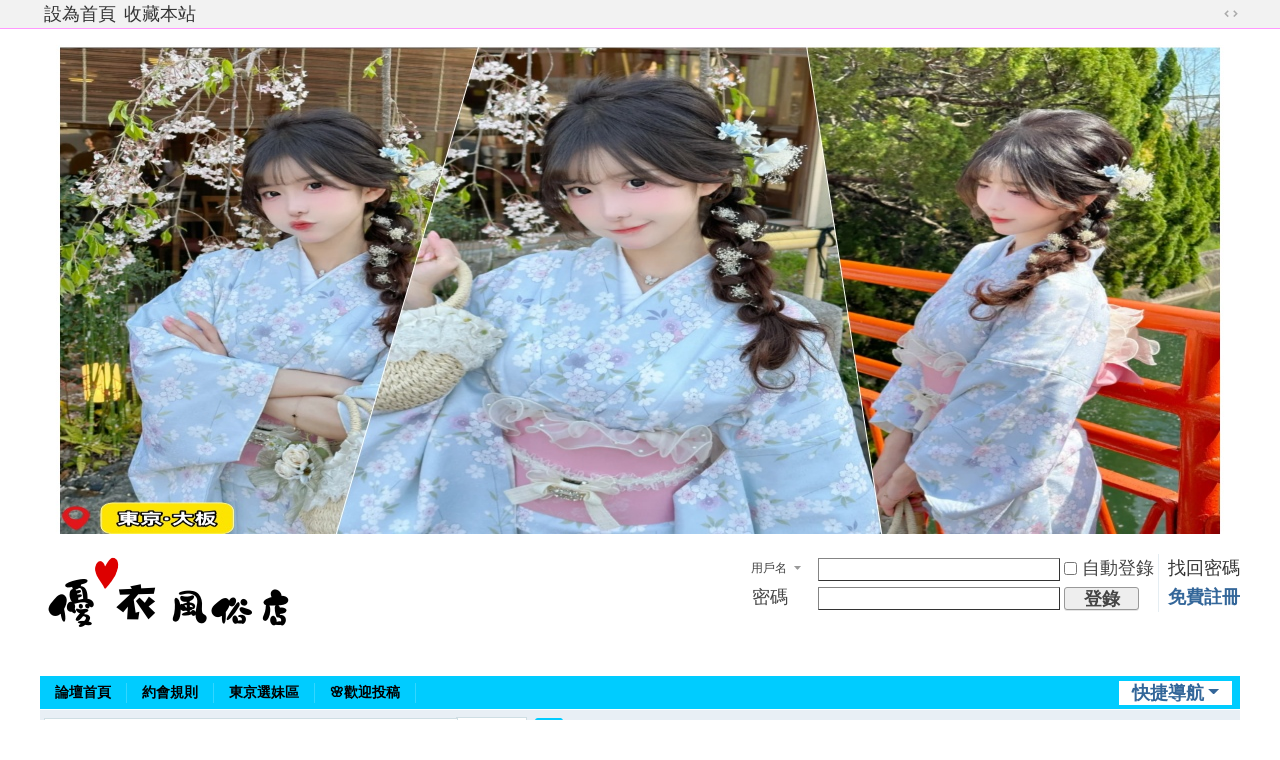

--- FILE ---
content_type: text/html; charset=utf-8
request_url: https://www.jpbook141.com/home.php?mod=space&uid=23&do=profile
body_size: 4437
content:
 <!DOCTYPE html>
<html>
<head>
<meta charset="utf-8" />
<meta name="renderer" content="webkit" />
<meta http-equiv="X-UA-Compatible" content="IE=edge" />
<title>提示信息 -  日本風俗服務推薦｜東京成人娛樂服務｜東京黑暗夜遊生活｜日本櫻花妹出勤名單｜日本外送茶華人約炮指南 -  Powered by Discuz!</title>

<meta name="keywords" content="" />
<meta name="description" content=",日本風俗服務推薦｜東京成人娛樂服務｜東京黑暗夜遊生活｜日本櫻花妹出勤名單｜日本外送茶華人約炮指南" />
<meta name="generator" content="Discuz! X3.5" />
<meta name="author" content="Discuz! Team and Comsenz UI Team" />
<meta name="copyright" content="2001-2025 Discuz! Team." />
<meta name="MSSmartTagsPreventParsing" content="True" />
<meta http-equiv="MSThemeCompatible" content="Yes" />
<base href="https://www.jpbook141.com/" /><link rel="stylesheet" type="text/css" href="data/cache/style_1_common.css?R4X" /><link rel="stylesheet" type="text/css" href="data/cache/style_1_home_space.css?R4X" /><!--[if IE]><link rel="stylesheet" type="text/css" href="data/cache/style_1_iefix.css?R4X" /><![endif]--><script type="text/javascript">var STYLEID = '1', STATICURL = 'static/', IMGDIR = 'static/image/common', VERHASH = 'R4X', charset = 'utf-8', discuz_uid = '0', cookiepre = 'K1im_2132_', cookiedomain = '', cookiepath = '/', showusercard = '1', attackevasive = '0', disallowfloat = 'newthread', creditnotice = '1|威望|,2|金钱|,3|贡献|', defaultstyle = '', REPORTURL = 'aHR0cHM6Ly93d3cuanBib29rMTQxLmNvbS9ob21lLnBocD9tb2Q9c3BhY2UmdWlkPTIzJmRvPXByb2ZpbGU=', SITEURL = 'https://www.jpbook141.com/', JSPATH = 'data/cache/', CSSPATH = 'data/cache/style_', DYNAMICURL = '';</script>
<script src="data/cache/common.js?R4X" type="text/javascript"></script>
<meta name="application-name" content="日本風俗服務推薦｜東京成人娛樂服務｜東京黑暗夜遊生活｜日本櫻花妹出勤名單｜日本外送茶華人約炮指南" />
<meta name="msapplication-tooltip" content="日本風俗服務推薦｜東京成人娛樂服務｜東京黑暗夜遊生活｜日本櫻花妹出勤名單｜日本外送茶華人約炮指南" />
<meta name="msapplication-task" content="name=論壇首頁;action-uri=https://www.jpbook141.com/forum.php;icon-uri=https://www.jpbook141.com/static/image/common/bbs.ico" />
<script src="data/cache/home.js?R4X" type="text/javascript"></script>
</head>

<body id="nv_home" class="pg_space" onkeydown="if(event.keyCode==27) return false;">
<div id="append_parent"></div><div id="ajaxwaitid"></div>
<div id="toptb" class="cl">
<div class="wp">
<div class="z"><a href="javascript:;"  onclick="setHomepage('https://www.jpbook141.com/');">設為首頁</a><a href="https://www.jpbook141.com/"  onclick="addFavorite(this.href, '日本風俗服務推薦｜東京成人娛樂服務｜東京黑暗夜遊生活｜日本櫻花妹出勤名單｜日本外送茶華人約炮指南');return false;">收藏本站</a></div>
<div class="y">
<a id="switchblind" href="javascript:;" onclick="toggleBlind(this)" title="開啟輔助訪問" class="switchblind"></a>
<a href="javascript:;" id="switchwidth" onclick="widthauto(this)" title="切換到寬版" class="switchwidth">切換到寬版</a>
</div>
</div>
</div>

<div class="wp a_h" style="line-height:500px;height:500px"><a href="https://www.jpbook141.com/forum.php" target="_blank"><img src="https://www.jpbook141.com/data/attachment/common/cf/180725kkktpyxdstkzydey.jpg" height="500" width="1200" alt="https://www.jpbook141.com/forum.php" border="0"></a></div><div id="hd">
<div class="wp">
<div class="hdc cl"><h2><a href="./" title="日本風俗服務推薦｜東京成人娛樂服務｜東京黑暗夜遊生活｜日本櫻花妹出勤名單｜日本外送茶華人約炮指南"><img src="data/attachment/common/template/boardimg_20251223ta5ll1r5.png" alt="日本風俗服務推薦｜東京成人娛樂服務｜東京黑暗夜遊生活｜日本櫻花妹出勤名單｜日本外送茶華人約炮指南" class="boardlogo" id="boardlogo" border="0" /></a></h2><script src="data/cache/logging.js?R4X" type="text/javascript"></script>
<form method="post" autocomplete="off" id="lsform" action="member.php?mod=logging&amp;action=login&amp;loginsubmit=yes&amp;infloat=yes&amp;lssubmit=yes" onsubmit="return lsSubmit();">
<div class="fastlg cl">
<span id="return_ls" style="display:none"></span>
<div class="y pns">
<table cellspacing="0" cellpadding="0">
<tr>
<td>
<span class="ftid">
<select name="fastloginfield" id="ls_fastloginfield" width="40">
<option value="username">用戶名</option>
<option value="email">Email</option>
</select>
</span>
<script type="text/javascript">simulateSelect('ls_fastloginfield')</script>
</td>
<td><input type="text" name="username" id="ls_username" autocomplete="off" class="px vm" /></td>
<td class="fastlg_l"><label for="ls_cookietime"><input type="checkbox" name="cookietime" id="ls_cookietime" class="pc" value="2592000" />自動登錄</label></td>
<td>&nbsp;<a href="javascript:;" onclick="showWindow('login', 'member.php?mod=logging&action=login&viewlostpw=1')">找回密碼</a></td>
</tr>
<tr>
<td><label for="ls_password" class="z psw_w">密碼</label></td>
<td><input type="password" name="password" id="ls_password" class="px vm" autocomplete="off" /></td>
<td class="fastlg_l"><button type="submit" class="pn vm" style="width: 75px;"><em>登錄</em></button></td>
<td>&nbsp;<a href="member.php?mod=asgsdgs" class="xi2 xw1">免費註冊</a></td>
</tr>
</table>
<input type="hidden" name="formhash" value="25e15dc9" />
<input type="hidden" name="quickforward" value="yes" />
<input type="hidden" name="handlekey" value="ls" />
</div>
</div>
</form>
</div>

<div id="nv">
<a href="javascript:;" id="qmenu" onmouseover="delayShow(this, function () {showMenu({'ctrlid':'qmenu','pos':'34!','ctrlclass':'a','duration':2});showForummenu(0);})">快捷導航</a>
<ul><li id="mn_forum" ><a href="forum.php" hidefocus="true" title="BBS"  >論壇首頁<span>BBS</span></a></li><li id="mn_N706e" ><a href="https://www.jpbook141.com/forum.php?gid=1" hidefocus="true"   style="font-weight: bold;">約會規則</a></li><li id="mn_N6abf" ><a href="https://www.jpbook141.com/forum.php?gid=7" hidefocus="true"   style="font-weight: bold;">東京選妹區</a></li><li id="mn_N7083" ><a href="https://www.jpbook141.com/forum.php?mod=forumdisplay&fid=20" hidefocus="true"  >🌸歡迎投稿</a></li></ul>
</div>
<div id="mu" class="cl">
</div><div id="scbar" class="cl">
<form id="scbar_form" method="post" autocomplete="off" onsubmit="searchFocus($('scbar_txt'))" action="search.php?searchsubmit=yes" target="_blank">
<input type="hidden" name="mod" id="scbar_mod" value="search" />
<input type="hidden" name="formhash" value="25e15dc9" />
<input type="hidden" name="srchtype" value="title" />
<input type="hidden" name="srhfid" value="0" />
<input type="hidden" name="srhlocality" value="home::space" />
<table cellspacing="0" cellpadding="0">
<tr>
<td class="scbar_icon_td"></td>
<td class="scbar_txt_td"><input type="text" name="srchtxt" id="scbar_txt" value="請輸入搜索內容" autocomplete="off" x-webkit-speech speech /></td>
<td class="scbar_type_td"><a href="javascript:;" id="scbar_type" class="xg1 showmenu" onclick="showMenu(this.id)" hidefocus="true">搜索</a></td>
<td class="scbar_btn_td"><button type="submit" name="searchsubmit" id="scbar_btn" sc="1" class="pn pnc" value="true"><strong class="xi2">搜索</strong></button></td>
<td class="scbar_hot_td">
<div id="scbar_hot">
<strong class="xw1">熱搜: </strong>

<a href="search.php?mod=forum&amp;srchtxt=%E6%97%A5%E6%9C%AC.%E6%9D%B1%E4%BA%AC%E9%A2%A8%E4%BF%97%E5%BA%97%E5%AE%8C%E7%BE%8E%E6%8C%87%E5%8D%97%20%E5%87%BA%E5%B7%AE%E6%97%85%E9%81%8A%E6%89%BE%E4%B8%80%E5%A4%9C%E6%83%85%20%E7%B4%84%E7%82%AE%20%E6%9D%B1%E4%BA%AC%E5%A4%9C%E9%81%8A%E7%B6%B2%20%E5%A4%96%E7%B4%84%E5%90%8D%E6%B0%A3%E6%97%A5%E6%9C%ACAV%E5%A5%B3%E5%84%AA&amp;formhash=25e15dc9&amp;searchsubmit=true&amp;source=hotsearch" target="_blank" class="xi2" sc="1">日本.東京風俗店完美指南 出差旅遊找一夜情 約炮 東京夜遊網 外約名氣日本AV女優</a>

</div>
</td>
</tr>
</table>
</form>
</div>
<ul id="scbar_type_menu" class="p_pop" style="display: none;"><li><a href="javascript:;" rel="forum" class="curtype">帖子</a></li></ul>
<script type="text/javascript">
initSearchmenu('scbar', '');
</script>
</div>
</div>


<div id="wp" class="wp">
<div id="ct" class="wp cl w">
<div class="nfl" id="main_succeed" style="display: none">
<div class="f_c altw">
<div class="alert_right">
<p id="succeedmessage"></p>
<p id="succeedlocation" class="alert_btnleft"></p>
<p class="alert_btnleft"><a id="succeedmessage_href">如果您的瀏覽器沒有自動跳轉，請點擊此鏈接</a></p>
</div>
</div>
</div>
<div class="nfl" id="main_message">
<div class="f_c altw">
<div id="messagetext" class="alert_info">
<p>抱歉，您需要登錄後才能查看</p>
</div>
<div id="messagelogin"></div>
<script type="text/javascript">ajaxget('member.php?mod=logging&action=login&infloat=yes&frommessage', 'messagelogin');</script>
</div>
</div>
</div>	</div>
<link rel="stylesheet" type="text/css" href="https://www.jpbook141.com/source/plugin/float_contact/static/style.css?t=1771890468" /><script type="text/javascript" src="https://www.jpbook141.com/source/plugin/float_contact/static/float.js?t=1771890468"></script><style type="text/css">.floating-container.float-contact-right { right: 20px; }.floating-container { background-color: #FFFFFF; }</style><div class="floating-container float-contact-right float-style-flat"><a href="https://gleezy.net/jp268" target="_blank" class="floating-button"><img src="source/plugin/float_contact/static/images/gleezy.png" alt="Gleezy"></a><a href="https://t.me/jp5288" target="_blank" class="floating-button"><img src="source/plugin/float_contact/static/images/telegram.svg" alt="Telegram"></a><a href="https://www.jpbook141.com/" target="_blank" class="floating-button"><img src="source/plugin/float_contact/static/images/top.svg" alt="我是美優"></a></div><div id="float_contact_modal" class="float-contact-modal"><div class="float-contact-modal-content"><span class="float-contact-close-button" onclick="floatContact.closeModal('float_contact_modal')">&times;</span><h3 id="float_contact_modal_title"></h3><div id="float_contact_qrcode"></div></div></div><div id="float_contact_wechat_modal" class="float-contact-modal"><div class="float-contact-modal-content"><span class="float-contact-close-button" onclick="floatContact.closeModal('float_contact_wechat_modal')">&times;</span><h3>使用 WeChat 扫描二维碼</h3><div id="float_contact_wechat_qrcode"></div><h4>或手动添加微信好友</h4><input type="text" id="float_contact_wechat_id" class="wechat-id-input" placeholder="请输入微信ID" value=""><button class="float-contact-copy-button" onclick="floatContact.copyAndOpenWechat()">複製ID並跳轉微信</button><p style="font-size:12px;color:#666;margin-top:5px;">請跳轉後，手動添加好友，謝謝</p></div></div><div id="ft" class="wp cl">
<div id="flk" class="y">
<p>
<a href="forum.php?showmobile=yes" >手機版</a><span class="pipe">|</span><a href="https://www.jpbook141.com/index.php"  style="font-weight: bold;">【東京優衣風俗店完美指南】賴jp2678電報@jp5288 日本特色風俗全攻略！旅行或出差  必試風俗體驗 100%本人本照 快來解鎖你的幻想 🍣高級名氣AV女優、學生妹、處女專屬服務 旅途從此不再枯燥！</a><span class="pipe">|</span><strong><a href="https://www.jpbook141.com" target="_blank">日本風俗服務推薦｜東京成人娛樂服務｜東京黑暗夜遊生活｜日本櫻花妹出勤名單｜日本外送茶華人約炮指南</a></strong>
</p>
<p class="xs0">
GMT+8, 2026-2-24 07:47<span id="debuginfo">
, Processed in 0.076842 second(s), 22 queries
.
</span>
</p>
</div>
<div id="frt">
<p>Powered by <strong><a href="https://www.discuz.vip/" target="_blank">Discuz!</a></strong> <em>X3.5</em></p>
<p class="xs0">&copy; 2001-2025 <a href="https://code.dismall.com/" target="_blank">Discuz! Team</a>.</p>
</div></div>
<script src="home.php?mod=misc&ac=sendmail&rand=1771890468" type="text/javascript"></script>

<div id="scrolltop">
<span hidefocus="true"><a title="返回頂部" onclick="window.scrollTo('0','0')" class="scrolltopa" ><b>返回頂部</b></a></span>
</div>
<script type="text/javascript">_attachEvent(window, 'scroll', function () { showTopLink(); });checkBlind();</script>
<script defer src="https://static.cloudflareinsights.com/beacon.min.js/vcd15cbe7772f49c399c6a5babf22c1241717689176015" integrity="sha512-ZpsOmlRQV6y907TI0dKBHq9Md29nnaEIPlkf84rnaERnq6zvWvPUqr2ft8M1aS28oN72PdrCzSjY4U6VaAw1EQ==" data-cf-beacon='{"version":"2024.11.0","token":"e4fea419121e4bdbb5b073107997809d","r":1,"server_timing":{"name":{"cfCacheStatus":true,"cfEdge":true,"cfExtPri":true,"cfL4":true,"cfOrigin":true,"cfSpeedBrain":true},"location_startswith":null}}' crossorigin="anonymous"></script>
</body>
</html>
